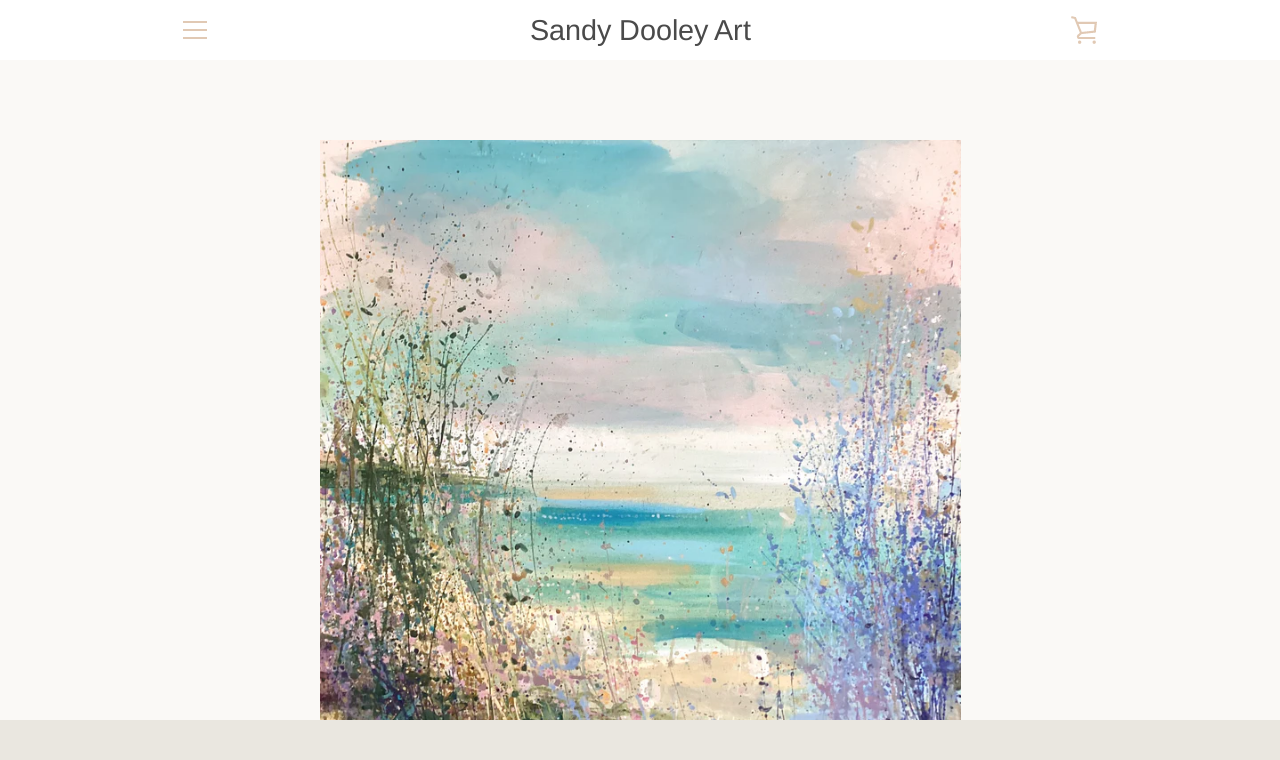

--- FILE ---
content_type: text/javascript
request_url: https://www.sandydooley.co.uk/cdn/shop/t/5/assets/custom.js?v=101612360477050417211604398054
body_size: -776
content:
//# sourceMappingURL=/cdn/shop/t/5/assets/custom.js.map?v=101612360477050417211604398054
